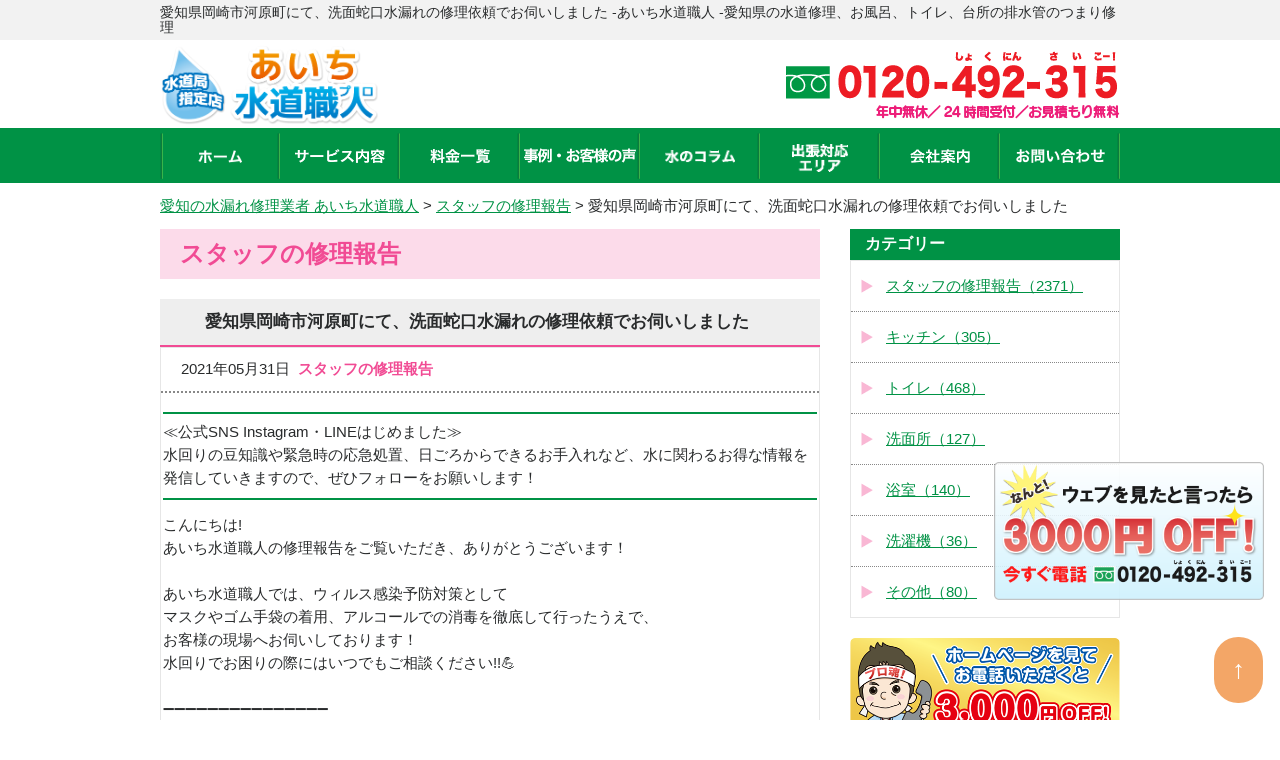

--- FILE ---
content_type: text/html; charset=UTF-8
request_url: https://aichi-suido-pro.com/blog/8635
body_size: 57482
content:
<!doctype html>
<html lang="ja">
<head>
<!-- Optimize Next -->
<script>(function(p,r,o,j,e,c,t,g){
p['_'+t]={};g=r.createElement('script');g.src='https://www.googletagmanager.com/gtm.js?id=GTM-'+t;r[o].prepend(g);
g=r.createElement('style');g.innerText='.'+e+t+'{visibility:hidden!important}';r[o].prepend(g);
r[o][j].add(e+t);setTimeout(function(){if(r[o][j].contains(e+t)){r[o][j].remove(e+t);p['_'+t]=0}},c)
})(window,document,'documentElement','classList','loading',2000,'5WQSVQ3F')</script>
<!-- End Optimize Next -->
<meta charset="utf-8">
<title>愛知県岡崎市河原町にて、洗面蛇口水漏れの修理依頼でお伺いしました | あいち水道職人 -愛知県の水道修理、お風呂、トイレ、台所の排水管のつまり修理</title>
<meta name="viewport" content="width=device-width, initial-scale=1.0, minimum-scale=1.0, maximum-scale=1.0, user-scalable=no">
<link rel="shortcut icon" type="image/x-icon" href="/image/common/favicon.ico" />
<link rel="stylesheet" type="text/css" href='//aichi-suido-pro.com/wp/wp-content/cache/wpfc-minified/7vizqp58/2drqd.css'>
<link rel="stylesheet" type="text/css" href='//aichi-suido-pro.com/wp/wp-content/cache/wpfc-minified/jzbvbbqg/2drqd.css'>
<link rel="stylesheet" type="text/css" href='//aichi-suido-pro.com/wp/wp-content/cache/wpfc-minified/2dqu8j1/2drqd.css'>
<link rel="stylesheet" type="text/css" href='//aichi-suido-pro.com/wp/wp-content/cache/wpfc-minified/kp5lwkq0/2drqd.css'>
<script type="text/javascript" src="/js/jquery-1.10.2.min.js"></script>
<script type="text/javascript" src="/js/common.js"></script>
<script type="text/javascript" src="/js/area.js"></script>
<link rel="stylesheet" href="https://use.fontawesome.com/releases/v5.15.4/css/all.css"> 
<!-- Global site tag (gtag.js) - Google Analytics -->
<script async src="https://www.googletagmanager.com/gtag/js?id=UA-106865566-7"></script>
<script>
window.dataLayer = window.dataLayer || [];
function gtag(){dataLayer.push(arguments);}
gtag('js', new Date());
gtag('config', 'UA-106865566-7');
</script>
<!-- Google Tag Manager -->
<script>(function(w,d,s,l,i){w[l]=w[l]||[];w[l].push({'gtm.start':
new Date().getTime(),event:'gtm.js'});var f=d.getElementsByTagName(s)[0],
j=d.createElement(s),dl=l!='dataLayer'?'&l='+l:'';j.async=true;j.src=
'https://www.googletagmanager.com/gtm.js?id='+i+dl;f.parentNode.insertBefore(j,f);
})(window,document,'script','dataLayer','GTM-WKWCG4X');</script>
<!-- End Google Tag Manager -->
<link
rel="stylesheet"
href="https://cdn.jsdelivr.net/npm/swiper@11/swiper-bundle.min.css"
/>
<script src="https://cdn.jsdelivr.net/npm/swiper@11/swiper-bundle.min.js"></script>
<meta name='robots' content='max-image-preview:large' />
<!-- All In One SEO Pack 3.7.1[547,589] -->
<meta name="description"  content="こんにちは! あいち水道職人の修理報告をご覧いただき、ありがとうございます！ あいち水道職人では、ウィルス感染予防対策として マスクやゴム手袋の着用、アルコールでの消毒を徹底して行ったうえで、 お客様の現場へお伺いしております！ 水回りでお困りの際にはいつでもご相談ください!!💪 ➖➖➖➖➖➖➖➖➖➖➖➖➖➖➖" />
<script type="application/ld+json" class="aioseop-schema">{}</script>
<link rel="canonical" href="https://aichi-suido-pro.com/blog/8635" />
<!-- All In One SEO Pack -->
<link rel='dns-prefetch' href='//s.w.org' />
<link rel='stylesheet' id='wp-block-library-css'  href='//aichi-suido-pro.com/wp/wp-content/cache/wpfc-minified/dser6hrf/2drqd.css' type='text/css' media='all' />
<link rel='stylesheet' id='toc-screen-css'  href='//aichi-suido-pro.com/wp/wp-content/cache/wpfc-minified/6w7eblc1/2drqd.css' type='text/css' media='all' />
<script type='text/javascript' src='https://aichi-suido-pro.com/wp/wp-includes/js/jquery/jquery.min.js?ver=3.5.1' id='jquery-core-js'></script>
<script type='text/javascript' src='https://aichi-suido-pro.com/wp/wp-includes/js/jquery/jquery-migrate.min.js?ver=3.3.2' id='jquery-migrate-js'></script>
<link rel='shortlink' href='https://aichi-suido-pro.com/?p=8635' />
<meta name="cdp-version" content="1.4.6" />
<!-- This site is optimized with the Schema plugin v1.7.9.1 - https://schema.press -->
<script type="application/ld+json">{"@context":"https:\/\/schema.org\/","@type":"BlogPosting","mainEntityOfPage":{"@type":"WebPage","@id":"https:\/\/aichi-suido-pro.com\/blog\/8635"},"url":"https:\/\/aichi-suido-pro.com\/blog\/8635","headline":"愛知県岡崎市河原町にて、洗面蛇口水漏れの修理依頼でお伺いしました","datePublished":"2021-05-31T22:16:35+09:00","dateModified":"2021-06-10T09:19:03+09:00","publisher":{"@type":"Organization","@id":"https:\/\/aichi-suido-pro.com\/#organization","name":"あいち水道職人 -愛知県の水道修理、お風呂、トイレ、台所の排水管のつまり修理","logo":{"@type":"ImageObject","url":"","width":600,"height":60}},"image":{"@type":"ImageObject","url":"https:\/\/aichi-suido-pro.com\/wp\/wp-content\/uploads\/2021\/05\/1622466463851.-169x300.jpg","width":696,"height":"300"},"description":"こんにちは! あいち水道職人の修理報告をご覧いただき、ありがとうございます！ あいち水道職人では、","author":{"@type":"Person","name":"suidopro-aichi","url":"https:\/\/aichi-suido-pro.com\/author\/suidopro-aichi","image":{"@type":"ImageObject","url":"https:\/\/secure.gravatar.com\/avatar\/2f330addc19fa29d37eed656d8832672?s=96&d=mm&r=g","height":96,"width":96}}}</script>
<script type="application/ld+json">
{
"@context": "https://schema.org",
"@type": "Organization",
"name": "株式会社N-vision",
"url": "https://aichi-suido-pro.com/",
"telephone": "0120-492-315",
"address": {
"@type": "PostalAddress",
"postalCode": "465-0095",
"addressRegion": "愛知県",
"addressLocality": "名古屋市名東区高社2-97",
"streetAddress": "高社2-97",
"addressCountry": "JP"
}
}
</script></head>
<body>
<!-- Google Tag Manager (noscript) -->
<noscript><iframe src="https://www.googletagmanager.com/ns.html?id=GTM-WKWCG4X"
height="0" width="0" style="display:none;visibility:hidden"></iframe></noscript>
<!-- End Google Tag Manager (noscript) -->
<div id="pagetop">
<div id="header">
<div class="bar">
<div class="wrap">
<h1>愛知県岡崎市河原町にて、洗面蛇口水漏れの修理依頼でお伺いしました -あいち水道職人 -愛知県の水道修理、お風呂、トイレ、台所の排水管のつまり修理</h1>
</div>
</div>
<div class="wrap">
<div class="logo">
<a href="https://aichi-suido-pro.com/"><img src="/image/common/logo.png" alt="愛知のトイレつまり・水漏れ修理・水のトラブルならあいち水道職人" class="width-active"></a>
</div>
<div class="contact">
<a href="tel:0120492315" onclick="gtag('event', 'tap', {'event_category': 'tell', 'event_label': 'aichi'});">
<img src="/image/common/tel_2.png" alt="0120-492-315" width="338" height="75" class="width-active">
<span>24時間、フリーダイヤル</span>
</a>
<a href="/contact" class="header-contact-mail" style="">メールでのお問い合わせ</a>
</div>
</div>
<div id="btn_menu_off">
<a href="javascript:;"><img src="/image/common/menu_on.png"></a>
</div>
</div>
<!-- /#header -->
<div id="nav">
<div class="wrap">
<ul>
<li><a href="https://aichi-suido-pro.com/" ><img src="/image/common/nav01.png" alt="ホーム" width="44" height="14"></a></li>
<li id="nav2" class="nav2">
<div class="head_menx">
<div class="cat_search_item">
<label for="menu_h"><a href="/service/" id="mm2" ><img src="/image/common/nav02.png" alt="サービス内容" width="90" height="15"></a></label>
<input type="checkbox" id="menu_h">
<ul class="category_list dropdown">
<li><a href="/service/toilet/">トイレ水漏れ・つまり修理</a></li>
<li><a href="/service/kitchen/">キッチン水漏れ・つまり修理</a></li>
<li><a href="/service/bathroom/">お風呂水漏れ・つまり修理</a></li>
<li><a href="/service/washroom/">洗面所水漏れ・つまり修理</a></li>
<li><a href="/service/overflow/">その他、水のトラブル</a></li>
</ul>
</div>
</div>
</li>
<li><a href="/price/" ><img src="/image/common/nav03.png" alt="料金一覧" width="60" height="14"></a></li>
<li><a href="/blog/" class="active"><img src="/image/common/nav04.png" alt="事例・お客様の声" width="112" height="15"></a></li>
<li><a href="/column/"><img src="/image/common/nav05.png" alt="水のコラム" width="70" height="15"></a></li>
<li><a href="/area/" style="line-height: 78px;"><img src="/image/common/nav06.png" alt="出張対応エリア" width="56" height="30"></a>
</li>
<li><a href="/company/" ><img src="/image/common/nav07.png" alt="会社案内" width="60" height="15"></a></li>
<li><a href="/contact/" ><img src="/image/common/nav08.png" alt="お問い合わせ" width="89" height="14"></a></li>
</ul>
</div>
</div>
<script type="application/ld+json">
{
"@type": "SiteNavigationElement",
"@context": "http://schema.org",
"hasPart": [
{"@type": "WebPage","name": "愛知のトイレ・台所の排水管のつまりやお風呂・水漏れ修理は「あいち水道職人」",
"url": "https://aichi-suido-pro.com/"},
{"@type": "WebPage","name": "料金サービス内容",
"url": "https://aichi-suido-pro.com/service"},
{"@type": "WebPage","name": "愛知のトイレ修理",
"url": "https://aichi-suido-pro.com/service/toilet"},
{"@type": "WebPage","name": "愛知のキッチン修理",
"url": "https://aichi-suido-pro.com/service/kitchen"},
{"@type": "WebPage","name": "愛知のお風呂修理",
"url": "https://aichi-suido-pro.com/service/bathroom"},
{"@type": "WebPage","name": "愛知の洗面所修理",
"url": "https://aichi-suido-pro.com/service/washroom"},
{"@type": "WebPage","name": "その他、水のトラブル",
"url": "https://aichi-suido-pro.com/service/overflow"},
{"@type": "WebPage","name": "事例・お客様の声",
"url": "https://aichi-suido-pro.com/blog"},
{"@type": "WebPage","name": "よくあるご質問",
"url": "https://aichi-suido-pro.com/faq"},
{"@type": "WebPage","name": "水のコラム",
"url": "https://aichi-suido-pro.com/column"},
{"@type": "WebPage","name": "スタッフ紹介",
"url": "https://aichi-suido-pro.com/staff"},
{"@type": "WebPage","name": "会社案内",
"url": "https://aichi-suido-pro.com/company"},
{"@type": "WebPage","name": "お問い合わせ",
"url": "https://aichi-suido-pro.com/contact"},
{"@type": "WebPage","name": "サイトマップ",
"url": "https://aichi-suido-pro.com/site-map"},
{"@type": "WebPage","name": "名古屋市の水道修理",
"url": "https://aichi-suido-pro.com/t-nagoya/"},
{"@type": "WebPage","name": "豊橋市の水道修理",
"url": "https://aichi-suido-pro.com/t-toyohashi/"},
{"@type": "WebPage","name": "岡崎市の水道修理",
"url": "https://aichi-suido-pro.com/t-okazaki/"},
{"@type": "WebPage","name": "一宮市の水道修理",
"url": "https://aichi-suido-pro.com/t-ichinomiya/"},
{"@type": "WebPage","name": "瀬戸市の水道修理",
"url": "https://aichi-suido-pro.com/t-seto/"},
{"@type": "WebPage","name": "半田市の水道修理",
"url": "https://aichi-suido-pro.com/t-handa/"},
{"@type": "WebPage","name": "春日井市の水道修理",
"url": "https://aichi-suido-pro.com/t-kasugai/"},
{"@type": "WebPage","name": "豊川市の水道修理",
"url": "https://aichi-suido-pro.com/t-toyokawa/"},
{"@type": "WebPage","name": "津島市の水道修理",
"url": "https://aichi-suido-pro.com/t-tsushima/"},
{"@type": "WebPage","name": "碧南市の水道修理",
"url": "https://aichi-suido-pro.com/t-hekinan/"},
{"@type": "WebPage","name": "刈谷市の水道修理",
"url": "https://aichi-suido-pro.com/t-kariya/"},
{"@type": "WebPage","name": "豊田市の水道修理",
"url": "https://aichi-suido-pro.com/t-toyota/"},
{"@type": "WebPage","name": "安城市の水道修理",
"url": "https://aichi-suido-pro.com/t-anjo/"},
{"@type": "WebPage","name": "西尾市の水道修理",
"url": "https://aichi-suido-pro.com/t-nishio/"},
{"@type": "WebPage","name": "蒲郡市の水道修理",
"url": "https://aichi-suido-pro.com/t-gamagori/"},
{"@type": "WebPage","name": "犬山市の水道修理",
"url": "https://aichi-suido-pro.com/t-inuyama/"},
{"@type": "WebPage","name": "常滑市の水道修理",
"url": "https://aichi-suido-pro.com/t-tokoname/"},
{"@type": "WebPage","name": "江南市の水道修理",
"url": "https://aichi-suido-pro.com/t-konan/"},
{"@type": "WebPage","name": "小牧市の水道修理",
"url": "https://aichi-suido-pro.com/t-komaki/"},
{"@type": "WebPage","name": "稲沢市の水道修理",
"url": "https://aichi-suido-pro.com/t-inazawa/"},
{"@type": "WebPage","name": "新城市の水道修理",
"url": "https://aichi-suido-pro.com/t-shinshiro/"},
{"@type": "WebPage","name": "東海市の水道修理",
"url": "https://aichi-suido-pro.com/t-tokai/"},
{"@type": "WebPage","name": "大府市の水道修理",
"url": "https://aichi-suido-pro.com/t-obu/"},
{"@type": "WebPage","name": "知多市の水道修理",
"url": "https://aichi-suido-pro.com/t-chita/"},
{"@type": "WebPage","name": "知立市の水道修理",
"url": "https://aichi-suido-pro.com/t-chiryu/"},
{"@type": "WebPage","name": "尾張旭市の水道修理",
"url": "https://aichi-suido-pro.com/t-owariasahi/"},
{"@type": "WebPage","name": "高浜市の水道修理",
"url": "https://aichi-suido-pro.com/t-takahama/"},
{"@type": "WebPage","name": "岩倉市の水道修理",
"url": "https://aichi-suido-pro.com/t-iwakura/"},
{"@type": "WebPage","name": "豊明市の水道修理",
"url": "https://aichi-suido-pro.com/t-toyoake/"},
{"@type": "WebPage","name": "日進市の水道修理",
"url": "https://aichi-suido-pro.com/t-nisshin/"},
{"@type": "WebPage","name": "田原市の水道修理",
"url": "https://aichi-suido-pro.com/t-tahara/"},
{"@type": "WebPage","name": "愛西市の水道修理",
"url": "https://aichi-suido-pro.com/t-aisai/"},
{"@type": "WebPage","name": "清須市の水道修理",
"url": "https://aichi-suido-pro.com/t-kiyosu/"},
{"@type": "WebPage","name": "北名古屋市の水道修理",
"url": "https://aichi-suido-pro.com/t-kitanagoya/"},
{"@type": "WebPage","name": "弥富市の水道修理",
"url": "https://aichi-suido-pro.com/t-yatomi/"},
{"@type": "WebPage","name": "みよし市の水道修理",
"url": "https://aichi-suido-pro.com/t-miyoshi/"},
{"@type": "WebPage","name": "あま市の水道修理",
"url": "https://aichi-suido-pro.com/t-ama/"},
{"@type": "WebPage","name": "長久手市の水道修理",
"url": "https://aichi-suido-pro.com/t-nagakute/"},
{"@type": "WebPage","name": "愛知郡の水道修理",
"url": "https://aichi-suido-pro.com/t-aichigun/"},
{"@type": "WebPage","name": "西春日井郡の水道修理",
"url": "https://aichi-suido-pro.com/t-nishikasugaigun/"},
{"@type": "WebPage","name": "丹羽郡の水道修理",
"url": "https://aichi-suido-pro.com/t-niwagun/"},
{"@type": "WebPage","name": "海部郡の水道修理",
"url": "https://aichi-suido-pro.com/t-amagun/"},
{"@type": "WebPage","name": "知多郡の水道修理",
"url": "https://aichi-suido-pro.com/t-chitagun/"},
{"@type": "WebPage","name": "額田郡の水道修理",
"url": "https://aichi-suido-pro.com/t-nukatagun/"},
{"@type": "WebPage","name": "北設楽郡の水道修理",
"url": "https://aichi-suido-pro.com/t-kitashitaragun/"},
{"@type": "WebPage","name": "名古屋市のトイレ修理",
"url": "https://aichi-suido-pro.com/service/toilet/nagoya/"},
{"@type": "WebPage","name": "豊橋市のトイレ修理",
"url": "https://aichi-suido-pro.com/service/toilet/toyohashi/"},
{"@type": "WebPage","name": "岡崎市のトイレ修理",
"url": "https://aichi-suido-pro.com/service/toilet/okazaki/"},
{"@type": "WebPage","name": "一宮市のトイレ修理",
"url": "https://aichi-suido-pro.com/service/toilet/ichinomiya/"},
{"@type": "WebPage","name": "瀬戸市のトイレ修理",
"url": "https://aichi-suido-pro.com/service/toilet/seto/"},
{"@type": "WebPage","name": "半田市のトイレ修理",
"url": "https://aichi-suido-pro.com/service/toilet/handa/"},
{"@type": "WebPage","name": "春日井市のトイレ修理",
"url": "https://aichi-suido-pro.com/service/toilet/kasugai/"},
{"@type": "WebPage","name": "豊川市のトイレ修理",
"url": "https://aichi-suido-pro.com/service/toilet/toyokawa/"},
{"@type": "WebPage","name": "津島市のトイレ修理",
"url": "https://aichi-suido-pro.com/service/toilet/tsushima/"},
{"@type": "WebPage","name": "碧南市のトイレ修理",
"url": "https://aichi-suido-pro.com/service/toilet/hekinan/"},
{"@type": "WebPage","name": "刈谷市のトイレ修理",
"url": "https://aichi-suido-pro.com/service/toilet/kariya/"},
{"@type": "WebPage","name": "豊田市のトイレ修理",
"url": "https://aichi-suido-pro.com/service/toilet/toyota/"},
{"@type": "WebPage","name": "安城市のトイレ修理",
"url": "https://aichi-suido-pro.com/service/toilet/anjo/"},
{"@type": "WebPage","name": "西尾市のトイレ修理",
"url": "https://aichi-suido-pro.com/service/toilet/nishio/"},
{"@type": "WebPage","name": "蒲郡市のトイレ修理",
"url": "https://aichi-suido-pro.com/service/toilet/gamagori/"},
{"@type": "WebPage","name": "犬山市のトイレ修理",
"url": "https://aichi-suido-pro.com/service/toilet/inuyama/"},
{"@type": "WebPage","name": "常滑市のトイレ修理",
"url": "https://aichi-suido-pro.com/service/toilet/tokoname/"},
{"@type": "WebPage","name": "江南市のトイレ修理",
"url": "https://aichi-suido-pro.com/service/toilet/konan/"},
{"@type": "WebPage","name": "小牧市のトイレ修理",
"url": "https://aichi-suido-pro.com/service/toilet/komaki/"},
{"@type": "WebPage","name": "稲沢市のトイレ修理",
"url": "https://aichi-suido-pro.com/service/toilet/inazawa/"},
{"@type": "WebPage","name": "新城市のトイレ修理",
"url": "https://aichi-suido-pro.com/service/toilet/shinshiro/"},
{"@type": "WebPage","name": "東海市のトイレ修理",
"url": "https://aichi-suido-pro.com/service/toilet/tokai/"},
{"@type": "WebPage","name": "大府市のトイレ修理",
"url": "https://aichi-suido-pro.com/service/toilet/obu/"},
{"@type": "WebPage","name": "知多市のトイレ修理",
"url": "https://aichi-suido-pro.com/service/toilet/chita/"},
{"@type": "WebPage","name": "知立市のトイレ修理",
"url": "https://aichi-suido-pro.com/service/toilet/chiryu/"},
{"@type": "WebPage","name": "尾張旭市のトイレ修理",
"url": "https://aichi-suido-pro.com/service/toilet/owariasahi/"},
{"@type": "WebPage","name": "高浜市のトイレ修理",
"url": "https://aichi-suido-pro.com/service/toilet/takahama/"},
{"@type": "WebPage","name": "岩倉市のトイレ修理",
"url": "https://aichi-suido-pro.com/service/toilet/iwakura/"},
{"@type": "WebPage","name": "豊明市のトイレ修理",
"url": "https://aichi-suido-pro.com/service/toilet/toyoake/"},
{"@type": "WebPage","name": "日進市のトイレ修理",
"url": "https://aichi-suido-pro.com/service/toilet/nisshin/"},
{"@type": "WebPage","name": "田原市のトイレ修理",
"url": "https://aichi-suido-pro.com/service/toilet/tahara/"},
{"@type": "WebPage","name": "愛西市のトイレ修理",
"url": "https://aichi-suido-pro.com/service/toilet/aisai/"},
{"@type": "WebPage","name": "清須市のトイレ修理",
"url": "https://aichi-suido-pro.com/service/toilet/kiyosu/"},
{"@type": "WebPage","name": "北名古屋市のトイレ修理",
"url": "https://aichi-suido-pro.com/service/toilet/kitanagoya/"},
{"@type": "WebPage","name": "弥富市のトイレ修理",
"url": "https://aichi-suido-pro.com/service/toilet/yatomi/"},
{"@type": "WebPage","name": "みよし市のトイレ修理",
"url": "https://aichi-suido-pro.com/service/toilet/miyoshi/"},
{"@type": "WebPage","name": "あま市のトイレ修理",
"url": "https://aichi-suido-pro.com/service/toilet/ama/"},
{"@type": "WebPage","name": "長久手市のトイレ修理",
"url": "https://aichi-suido-pro.com/service/toilet/nagakute/"},
{"@type": "WebPage","name": "愛知郡のトイレ修理",
"url": "https://aichi-suido-pro.com/service/toilet/aichigun/"},
{"@type": "WebPage","name": "西春日井郡のトイレ修理",
"url": "https://aichi-suido-pro.com/service/toilet/nishikasugaigun/"},
{"@type": "WebPage","name": "丹羽郡のトイレ修理",
"url": "https://aichi-suido-pro.com/service/toilet/niwagun/"},
{"@type": "WebPage","name": "海部郡のトイレ修理",
"url": "https://aichi-suido-pro.com/service/toilet/amagun/"},
{"@type": "WebPage","name": "知多郡のトイレ修理",
"url": "https://aichi-suido-pro.com/service/toilet/chitagun/"},
{"@type": "WebPage","name": "額田郡のトイレ修理",
"url": "https://aichi-suido-pro.com/service/toilet/nukatagun/"},
{"@type": "WebPage","name": "北設楽郡のトイレ修理",
"url": "https://aichi-suido-pro.com/service/toilet/kitashitaragun/"},
{"@type": "WebPage","name": "名古屋市のキッチン修理",
"url": "https://aichi-suido-pro.com/service/kitchen/nagoya/"},
{"@type": "WebPage","name": "豊橋市のキッチン修理",
"url": "https://aichi-suido-pro.com/service/kitchen/toyohashi/"},
{"@type": "WebPage","name": "岡崎市のキッチン修理",
"url": "https://aichi-suido-pro.com/service/kitchen/okazaki/"},
{"@type": "WebPage","name": "一宮市のキッチン修理",
"url": "https://aichi-suido-pro.com/service/kitchen/ichinomiya/"},
{"@type": "WebPage","name": "瀬戸市のキッチン修理",
"url": "https://aichi-suido-pro.com/service/kitchen/seto/"},
{"@type": "WebPage","name": "半田市のキッチン修理",
"url": "https://aichi-suido-pro.com/service/kitchen/handa/"},
{"@type": "WebPage","name": "春日井市のキッチン修理",
"url": "https://aichi-suido-pro.com/service/kitchen/kasugai/"},
{"@type": "WebPage","name": "豊川市のキッチン修理",
"url": "https://aichi-suido-pro.com/service/kitchen/toyokawa/"},
{"@type": "WebPage","name": "津島市のキッチン修理",
"url": "https://aichi-suido-pro.com/service/kitchen/tsushima/"},
{"@type": "WebPage","name": "碧南市のキッチン修理",
"url": "https://aichi-suido-pro.com/service/kitchen/hekinan/"},
{"@type": "WebPage","name": "刈谷市のキッチン修理",
"url": "https://aichi-suido-pro.com/service/kitchen/kariya/"},
{"@type": "WebPage","name": "豊田市のキッチン修理",
"url": "https://aichi-suido-pro.com/service/kitchen/toyota/"},
{"@type": "WebPage","name": "安城市のキッチン修理",
"url": "https://aichi-suido-pro.com/service/kitchen/anjo/"},
{"@type": "WebPage","name": "西尾市のキッチン修理",
"url": "https://aichi-suido-pro.com/service/kitchen/nishio/"},
{"@type": "WebPage","name": "蒲郡市のキッチン修理",
"url": "https://aichi-suido-pro.com/service/kitchen/gamagori/"},
{"@type": "WebPage","name": "犬山市のキッチン修理",
"url": "https://aichi-suido-pro.com/service/kitchen/inuyama/"},
{"@type": "WebPage","name": "常滑市のキッチン修理",
"url": "https://aichi-suido-pro.com/service/kitchen/tokoname/"},
{"@type": "WebPage","name": "江南市のキッチン修理",
"url": "https://aichi-suido-pro.com/service/kitchen/konan/"},
{"@type": "WebPage","name": "小牧市のキッチン修理",
"url": "https://aichi-suido-pro.com/service/kitchen/komaki/"},
{"@type": "WebPage","name": "稲沢市のキッチン修理",
"url": "https://aichi-suido-pro.com/service/kitchen/inazawa/"},
{"@type": "WebPage","name": "新城市のキッチン修理",
"url": "https://aichi-suido-pro.com/service/kitchen/shinshiro/"},
{"@type": "WebPage","name": "東海市のキッチン修理",
"url": "https://aichi-suido-pro.com/service/kitchen/tokai/"},
{"@type": "WebPage","name": "大府市のキッチン修理",
"url": "https://aichi-suido-pro.com/service/kitchen/obu/"},
{"@type": "WebPage","name": "知多市のキッチン修理",
"url": "https://aichi-suido-pro.com/service/kitchen/chita/"},
{"@type": "WebPage","name": "知立市のキッチン修理",
"url": "https://aichi-suido-pro.com/service/kitchen/chiryu/"},
{"@type": "WebPage","name": "尾張旭市のキッチン修理",
"url": "https://aichi-suido-pro.com/service/kitchen/owariasahi/"},
{"@type": "WebPage","name": "高浜市のキッチン修理",
"url": "https://aichi-suido-pro.com/service/kitchen/takahama/"},
{"@type": "WebPage","name": "岩倉市のキッチン修理",
"url": "https://aichi-suido-pro.com/service/kitchen/iwakura/"},
{"@type": "WebPage","name": "豊明市のキッチン修理",
"url": "https://aichi-suido-pro.com/service/kitchen/toyoake/"},
{"@type": "WebPage","name": "日進市のキッチン修理",
"url": "https://aichi-suido-pro.com/service/kitchen/nisshin/"},
{"@type": "WebPage","name": "田原市のキッチン修理",
"url": "https://aichi-suido-pro.com/service/kitchen/tahara/"},
{"@type": "WebPage","name": "愛西市のキッチン修理",
"url": "https://aichi-suido-pro.com/service/kitchen/aisai/"},
{"@type": "WebPage","name": "清須市のキッチン修理",
"url": "https://aichi-suido-pro.com/service/kitchen/kiyosu/"},
{"@type": "WebPage","name": "北名古屋市のキッチン修理",
"url": "https://aichi-suido-pro.com/service/kitchen/kitanagoya/"},
{"@type": "WebPage","name": "弥富市のキッチン修理",
"url": "https://aichi-suido-pro.com/service/kitchen/yatomi/"},
{"@type": "WebPage","name": "みよし市のキッチン修理",
"url": "https://aichi-suido-pro.com/service/kitchen/miyoshi/"},
{"@type": "WebPage","name": "あま市のキッチン修理",
"url": "https://aichi-suido-pro.com/service/kitchen/ama/"},
{"@type": "WebPage","name": "長久手市のキッチン修理",
"url": "https://aichi-suido-pro.com/service/kitchen/nagakute/"},
{"@type": "WebPage","name": "愛知郡のキッチン修理",
"url": "https://aichi-suido-pro.com/service/kitchen/aichigun/"},
{"@type": "WebPage","name": "西春日井郡のキッチン修理",
"url": "https://aichi-suido-pro.com/service/kitchen/nishikasugaigun/"},
{"@type": "WebPage","name": "丹羽郡のキッチン修理",
"url": "https://aichi-suido-pro.com/service/kitchen/niwagun/"},
{"@type": "WebPage","name": "海部郡のキッチン修理",
"url": "https://aichi-suido-pro.com/service/kitchen/amagun/"},
{"@type": "WebPage","name": "知多郡のキッチン修理",
"url": "https://aichi-suido-pro.com/service/kitchen/chitagun/"},
{"@type": "WebPage","name": "額田郡のキッチン修理",
"url": "https://aichi-suido-pro.com/service/kitchen/nukatagun/"},
{"@type": "WebPage","name": "北設楽郡のキッチン修理",
"url": "https://aichi-suido-pro.com/service/kitchen/kitashitaragun/"},
{"@type": "WebPage","name": "名古屋市のお風呂修理",
"url": "https://aichi-suido-pro.com/service/bathroom/nagoya/"},
{"@type": "WebPage","name": "豊橋市のお風呂修理",
"url": "https://aichi-suido-pro.com/service/bathroom/toyohashi/"},
{"@type": "WebPage","name": "岡崎市のお風呂修理",
"url": "https://aichi-suido-pro.com/service/bathroom/okazaki/"},
{"@type": "WebPage","name": "一宮市のお風呂修理",
"url": "https://aichi-suido-pro.com/service/bathroom/ichinomiya/"},
{"@type": "WebPage","name": "瀬戸市のお風呂修理",
"url": "https://aichi-suido-pro.com/service/bathroom/seto/"},
{"@type": "WebPage","name": "半田市のお風呂修理",
"url": "https://aichi-suido-pro.com/service/bathroom/handa/"},
{"@type": "WebPage","name": "春日井市のお風呂修理",
"url": "https://aichi-suido-pro.com/service/bathroom/kasugai/"},
{"@type": "WebPage","name": "豊川市のお風呂修理",
"url": "https://aichi-suido-pro.com/service/bathroom/toyokawa/"},
{"@type": "WebPage","name": "津島市のお風呂修理",
"url": "https://aichi-suido-pro.com/service/bathroom/tsushima/"},
{"@type": "WebPage","name": "碧南市のお風呂修理",
"url": "https://aichi-suido-pro.com/service/bathroom/hekinan/"},
{"@type": "WebPage","name": "刈谷市のお風呂修理",
"url": "https://aichi-suido-pro.com/service/bathroom/kariya/"},
{"@type": "WebPage","name": "豊田市のお風呂修理",
"url": "https://aichi-suido-pro.com/service/bathroom/toyota/"},
{"@type": "WebPage","name": "安城市のお風呂修理",
"url": "https://aichi-suido-pro.com/service/bathroom/anjo/"},
{"@type": "WebPage","name": "西尾市のお風呂修理",
"url": "https://aichi-suido-pro.com/service/bathroom/nishio/"},
{"@type": "WebPage","name": "蒲郡市のお風呂修理",
"url": "https://aichi-suido-pro.com/service/bathroom/gamagori/"},
{"@type": "WebPage","name": "犬山市のお風呂修理",
"url": "https://aichi-suido-pro.com/service/bathroom/inuyama/"},
{"@type": "WebPage","name": "常滑市のお風呂修理",
"url": "https://aichi-suido-pro.com/service/bathroom/tokoname/"},
{"@type": "WebPage","name": "江南市のお風呂修理",
"url": "https://aichi-suido-pro.com/service/bathroom/konan/"},
{"@type": "WebPage","name": "小牧市のお風呂修理",
"url": "https://aichi-suido-pro.com/service/bathroom/komaki/"},
{"@type": "WebPage","name": "稲沢市のお風呂修理",
"url": "https://aichi-suido-pro.com/service/bathroom/inazawa/"},
{"@type": "WebPage","name": "新城市のお風呂修理",
"url": "https://aichi-suido-pro.com/service/bathroom/shinshiro/"},
{"@type": "WebPage","name": "東海市のお風呂修理",
"url": "https://aichi-suido-pro.com/service/bathroom/tokai/"},
{"@type": "WebPage","name": "大府市のお風呂修理",
"url": "https://aichi-suido-pro.com/service/bathroom/obu/"},
{"@type": "WebPage","name": "知多市のお風呂修理",
"url": "https://aichi-suido-pro.com/service/bathroom/chita/"},
{"@type": "WebPage","name": "知立市のお風呂修理",
"url": "https://aichi-suido-pro.com/service/bathroom/chiryu/"},
{"@type": "WebPage","name": "尾張旭市のお風呂修理",
"url": "https://aichi-suido-pro.com/service/bathroom/owariasahi/"},
{"@type": "WebPage","name": "高浜市のお風呂修理",
"url": "https://aichi-suido-pro.com/service/bathroom/takahama/"},
{"@type": "WebPage","name": "岩倉市のお風呂修理",
"url": "https://aichi-suido-pro.com/service/bathroom/iwakura/"},
{"@type": "WebPage","name": "豊明市のお風呂修理",
"url": "https://aichi-suido-pro.com/service/bathroom/toyoake/"},
{"@type": "WebPage","name": "日進市のお風呂修理",
"url": "https://aichi-suido-pro.com/service/bathroom/nisshin/"},
{"@type": "WebPage","name": "田原市のお風呂修理",
"url": "https://aichi-suido-pro.com/service/bathroom/tahara/"},
{"@type": "WebPage","name": "愛西市のお風呂修理",
"url": "https://aichi-suido-pro.com/service/bathroom/aisai/"},
{"@type": "WebPage","name": "清須市のお風呂修理",
"url": "https://aichi-suido-pro.com/service/bathroom/kiyosu/"},
{"@type": "WebPage","name": "北名古屋市のお風呂修理",
"url": "https://aichi-suido-pro.com/service/bathroom/kitanagoya/"},
{"@type": "WebPage","name": "弥富市のお風呂修理",
"url": "https://aichi-suido-pro.com/service/bathroom/yatomi/"},
{"@type": "WebPage","name": "みよし市のお風呂修理",
"url": "https://aichi-suido-pro.com/service/bathroom/miyoshi/"},
{"@type": "WebPage","name": "あま市のお風呂修理",
"url": "https://aichi-suido-pro.com/service/bathroom/ama/"},
{"@type": "WebPage","name": "長久手市のお風呂修理",
"url": "https://aichi-suido-pro.com/service/bathroom/nagakute/"},
{"@type": "WebPage","name": "愛知郡のお風呂修理",
"url": "https://aichi-suido-pro.com/service/bathroom/aichigun/"},
{"@type": "WebPage","name": "西春日井郡のお風呂修理",
"url": "https://aichi-suido-pro.com/service/bathroom/nishikasugaigun/"},
{"@type": "WebPage","name": "丹羽郡のお風呂修理",
"url": "https://aichi-suido-pro.com/service/bathroom/niwagun/"},
{"@type": "WebPage","name": "海部郡のお風呂修理",
"url": "https://aichi-suido-pro.com/service/bathroom/amagun/"},
{"@type": "WebPage","name": "知多郡のお風呂修理",
"url": "https://aichi-suido-pro.com/service/bathroom/chitagun/"},
{"@type": "WebPage","name": "額田郡のお風呂修理",
"url": "https://aichi-suido-pro.com/service/bathroom/nukatagun/"},
{"@type": "WebPage","name": "北設楽郡のお風呂修理",
"url": "https://aichi-suido-pro.com/service/bathroom/kitashitaragun/"}
]}
</script>
<!-- /#nav -->
</div>
<div id="breadcrumb" class="wrap">
<a href="https://aichi-suido-pro.com/" class="home">愛知の水漏れ修理業者 あいち水道職人</a> &gt; <a href="https://aichi-suido-pro.com/blog">スタッフの修理報告</a> &gt; 愛知県岡崎市河原町にて、洗面蛇口水漏れの修理依頼でお伺いしました</div>
<div id="container" class="blog single">
<div id="main">
<div id="content">
<h2 class="tit_h2">スタッフの修理報告</h2>
<div class="article">
<h3 class="tit_h4">愛知県岡崎市河原町にて、洗面蛇口水漏れの修理依頼でお伺いしました</h3>
<div class="blog_body">
<div class="blog_info">
2021年05月31日&nbsp;
<span>スタッフの修理報告</span>
</div>
<div class="blog_contents clearfix">
<p><hr color="#009245" size="2" width="auto" style="display: block;">
≪公式SNS Instagram・LINEはじめました≫<br>
水回りの豆知識や緊急時の応急処置、日ごろからできるお手入れなど、水に関わるお得な情報を発信していきますので、ぜひフォローをお願いします！<br>
<hr color="#009245" size="2" width="auto" style="display: block;"></p>
<p>こんにちは!<br />
あいち水道職人の修理報告をご覧いただき、ありがとうございます！<br />
<br />
あいち水道職人では、ウィルス感染予防対策として<br />
マスクやゴム手袋の着用、アルコールでの消毒を徹底して行ったうえで、<br />
お客様の現場へお伺いしております！<br />
水回りでお困りの際にはいつでもご相談ください!!💪<br />
<br />
➖➖➖➖➖➖➖➖➖➖➖➖➖➖➖<br />
<br />
【依頼場所】愛知県岡崎市河原町<br />
【依頼内容】洗面蛇口水漏れ<br />
【作業時間】1時間<br />
<br />
【作業前の状況】<br />
洗面蛇口から水漏れとのご依頼<br />
お伺いさせて頂くと、蛇口からずっとポタポタと漏れているとの事。<br />
<br />
20年お使いとのことで、経年劣化による寿命です。<br />
<img loading="lazy" size-medium wp-image-8636" src="https://aichi-suido-pro.com/wp/wp-content/uploads/2021/05/1622466463851.-169x300.jpg" alt="" width="169" height="300" srcset="https://aichi-suido-pro.com/wp/wp-content/uploads/2021/05/1622466463851.-169x300.jpg 169w, https://aichi-suido-pro.com/wp/wp-content/uploads/2021/05/1622466463851.-576x1024.jpg 576w, https://aichi-suido-pro.com/wp/wp-content/uploads/2021/05/1622466463851.-768x1365.jpg 768w, https://aichi-suido-pro.com/wp/wp-content/uploads/2021/05/1622466463851.-864x1536.jpg 864w, https://aichi-suido-pro.com/wp/wp-content/uploads/2021/05/1622466463851..jpg 383w" sizes="(max-width: 169px) 100vw, 169px" /><br />
<br />
【作業内容】<br />
今後長く安心してお使い頂く為、新しい蛇口に交換させて頂きました!！<br />
無事に水漏れも解消されて、これからも安心してお使い頂けますね<br />
<img loading="lazy" size-medium wp-image-8637" src="https://aichi-suido-pro.com/wp/wp-content/uploads/2021/05/1622466467049.-169x300.jpg" alt="" width="169" height="300" srcset="https://aichi-suido-pro.com/wp/wp-content/uploads/2021/05/1622466467049.-169x300.jpg 169w, https://aichi-suido-pro.com/wp/wp-content/uploads/2021/05/1622466467049.-576x1024.jpg 576w, https://aichi-suido-pro.com/wp/wp-content/uploads/2021/05/1622466467049.-768x1365.jpg 768w, https://aichi-suido-pro.com/wp/wp-content/uploads/2021/05/1622466467049.-864x1536.jpg 864w, https://aichi-suido-pro.com/wp/wp-content/uploads/2021/05/1622466467049..jpg 383w" sizes="(max-width: 169px) 100vw, 169px" /><br />
<br />
➖➖➖➖➖➖➖➖➖➖➖➖➖➖➖<br />
〈〈　愛知県全域駆け付け対応致します！　〉<br />
「あいち水道職人」は、名古屋市以外にも 豊橋市、岡崎市、一宮市、瀬戸市、半田市、春日井市、豊川市、津島市、碧南市、刈谷市、豊田市、安城市、西尾市、蒲郡市、犬山市、常滑市、江南市、小牧市、稲沢市、新城市、東海市、大府市、知多市、知立市、尾張旭市、高浜市、岩倉市、豊明市、日進市、田原市、愛西市、清須市、北名古屋市、弥富市、みよし市、あま市、長久手市、愛知郡、西春日井郡、丹羽郡、海部郡、知多郡、額田郡、北設楽郡など<br />
〈お電話一本でどこへでも駆けつけいたします！〉<br />
<br />
身のまわりで起きた 水漏れ・水道修理・つまりなど、<br />
水まわりで少しでも気になる事やお困りごとがございましたら<br />
水のトラブル即対応の「あいち水道職人」まで、いつでもご相談ください！<br />
<br />
地元愛知の経験豊富な自社スタッフが、<br />
水のトラブル現場の確認から修理・交換・洗浄等の作業完了報告まで、<br />
責任をもってしっかりとご対応いたします!!<br />
<br />
あいち水道職人は水道局指定工事店です。<br />
■２４時間受付／３６５日対応<br />
■土・日・祝日対応<br />
<br />
作業前には必ず料金をご提示し、<br />
お客様にご納得いただいてから作業させていただきます！<br />
水まわりのことなら「あいち水道職人」にお気軽にご相談ください！<br />
ac4</p>
<br>
<img src="/image/blog_staff/sns_banner.png" alt="SNS"  width="620"  usemap="#ImageMap"/>
<map name="ImageMap">
<area shape="rect" coords="29,106,467,257" href="https://lin.ee/Xv7j7Ku" alt="" target="_blank" />
<area shape="rect" coords="489,106,929,264" href="https://www.instagram.com/suido_pro/" alt=""  target="_blank"/>
</map>							
&nbsp;<br>
★水道職人の公式LINEアカウントはこちらから！<br>
[ <a href="https://lin.ee/Xv7j7Ku" target="_blank" rel="noopener">https://lin.ee/Xv7j7Ku</a> ]<br>
&nbsp;<br>
★水道職人のインスタグラムはこちらから！<br>
[ <a href="https://www.instagram.com/suido_pro/" target="_blank" rel="noopener">https://www.instagram.com/suido_pro/</a> ]
</div>
</div>
</div>
</div>
<!-- /#content -->
<div id="sidebar">
<div class="sidebox">
<h3 class="tit_h3">カテゴリー</h3>
<ul>
<li>
<a href="https://aichi-suido-pro.com/blog_category/%e3%82%b9%e3%82%bf%e3%83%83%e3%83%95%e3%81%ae%e4%bf%ae%e7%90%86%e5%a0%b1%e5%91%8a">
スタッフの修理報告（2371）
</a>
</li>
<li>
<a href="https://aichi-suido-pro.com/blog_category/kitchen">
キッチン（305）
</a>
</li>
<li>
<a href="https://aichi-suido-pro.com/blog_category/toilet">
トイレ（468）
</a>
</li>
<li>
<a href="https://aichi-suido-pro.com/blog_category/washroom">
洗面所（127）
</a>
</li>
<li>
<a href="https://aichi-suido-pro.com/blog_category/bathroom">
浴室（140）
</a>
</li>
<li>
<a href="https://aichi-suido-pro.com/blog_category/washing">
洗濯機（36）
</a>
</li>
<li>
<a href="https://aichi-suido-pro.com/blog_category/overflow">
その他（80）
</a>
</li>
</ul>
</div>
<div class="banner">
<ul>
<li>
<a href="/chance"><img src="/image/common/side01.png" alt="作業料金より3000円OFF" width="270" height="98" class="border_ignore"></a>
</li>
<li>
<a href="/sdgs"><img src="/image/sdgs/sdgs.png" alt="ライフサポートプロジェクト 水道職人×SDGS" width="265"></a>
</li>
<li>
<a href="https://www.lixil-reform.net/" target="_blank"><img src="https://www.lixil-reform.net/termsofuse/images/bnr_234x60.jpg" width="270" alt="LIXILリフォームネットサイトへ" border="0" /></a>
</li>
<li>
<a href="https://jutaku-shoene2025.mlit.go.jp/" target="_blank"><img src="/image/common/banner_320.png" width="270" alt="住宅省エネ2025キャンペーンへ" border="0" /></a>
</li>
<li>
<a href="/price"><img src="/image/common/side02.png" alt="料金表" width="270" height="66"></a>
</li>
<li>
<a href="/faq"><img src="/image/common/side03.png" alt="よくあるご質問" width="270" height="66"></a>
</li>
<!---->
<li>
<a href="/staff"><img src="/image/common/side07.png" alt="スタッフ紹介" width="270" height="67"></a>
</li>
<li>
<a href="/blog"><img src="/image/common/side06.png" alt="スタッフの修理報告" width="270" height="67"></a>
</li>
</ul>
</div>
<div class="area">
<ul>
<li>
<span class="tit"><img src="/image/common/side04.png" alt="対応エリア" width="" height=""></span>
<ol class="txt">
<li><a href="/t-nagoya/">名古屋市</a></li>
<li><a href="/t-toyohashi/">豊橋市</a></li>
<li><a href="/t-okazaki/">岡崎市</a></li>
<li><a href="/t-ichinomiya/">一宮市</a></li>
<li><a href="/t-seto/">瀬戸市</a></li>
<li><a href="/t-handa/">半田市</a></li>
<li><a href="/t-kasugai/">春日井市</a></li>
<li><a href="/t-toyokawa/">豊川市</a></li>
<li><a href="/t-tsushima/">津島市</a></li>
<li><a href="/t-hekinan/">碧南市</a></li>
<li><a href="/t-kariya/">刈谷市</a></li>
<li><a href="/t-toyota/">豊田市</a></li>
<li><a href="/t-anjo/">安城市</a></li>
<li><a href="/t-nishio/">西尾市</a></li>
<li><a href="/t-gamagori/">蒲郡市</a></li>
<li><a href="/t-inuyama/">犬山市</a></li>
<li><a href="/t-tokoname/">常滑市</a></li>
<li><a href="/t-konan/">江南市</a></li>
<li><a href="/t-komaki/">小牧市</a></li>
<li><a href="/t-inazawa/">稲沢市</a></li>
<li><a href="/t-shinshiro/">新城市</a></li>
<li><a href="/t-tokai/">東海市</a></li>
<li><a href="/t-obu/">大府市</a></li>
<li><a href="/t-chita/">知多市</a></li>
<li><a href="/t-chiryu/">知立市</a></li>
<li><a href="/t-owariasahi/">尾張旭市</a></li>
<li><a href="/t-takahama/">高浜市</a></li>
<li><a href="/t-iwakura/">岩倉市</a></li>
<li><a href="/t-toyoake/">豊明市</a></li>
<li><a href="/t-nisshin/">日進市</a></li>
<li><a href="/t-tahara/">田原市</a></li>
<li><a href="/t-aisai/">愛西市</a></li>
<li><a href="/t-kiyosu/">清須市</a></li>
<li><a href="/t-kitanagoya/">北名古屋市</a></li>
<li><a href="/t-yatomi/">弥富市</a></li>
<li><a href="/t-miyoshi/">みよし市</a></li>
<li><a href="/t-ama/">あま市</a></li>
<li><a href="/t-nagakute/">長久手市</a></li>
<li><a href="/t-aichigun/">愛知郡</a></li>
<li><a href="/t-nishikasugaigun/">西春日井郡</a></li>
<li><a href="/t-niwagun/">丹羽郡</a></li>
<li><a href="/t-amagun/">海部郡</a></li>
<li><a href="/t-chitagun/">知多郡</a></li>
<li><a href="/t-nukatagun/">額田郡</a></li>
<li><a href="/t-kitashitaragun/">北設楽郡</a></li>
</ol>
</li>
</ul>
</div>
<div class="banner">
<ul>
<li>
<a href="https://www.netprotections.com/air/customer/" target="_blank">
<img src="/image/common/npab_service.gif" alt="NP後払い" width="270">
</a>
</li>
<li>
<img src="/image/common/paypay.png" alt="スマホで簡単お支払い！QR決済もご利用いただけます♪" width="270">
</li>
<li>
<a href="https://h-nvision.co.jp/recruit/" target="_blank">
<img src="/image/common/side_kyujin.png" alt="採用情報" width="270">
</a>
</li>	
</ul>
</div>
</div>
</div>
<!-- /#main -->
</div>
<!-- /#container -->

<div id="footer">
<div class="wrap">
<div class="logo">
<ul class="contact">
<li><a href="https://aichi-suido-pro.com/"><img src="/image/common/logo.png" alt="あいち水道職人" width="200"
height="99"></a></li>
<li><a href="tel:0120492315"
onclick="gtag('event', 'tap', {'event_category': 'tell', 'event_label': 'aichi'});">
<img src="/image/common/tel_2.png" alt="0120-492-315" width="320" height="71">
</a>
</li>
</ul>
<p><a href="/">愛知のトイレ・台所の排水管のつまりやお風呂・水漏れ修理は「あいち水道職人」</a></p>
<div class="flex_cont">
<ul class="flex_foot_item">
<li><a href="/service">料金サービス内容</a></li>
<li><a href="/service/toilet">トイレ水漏れ・つまり修理</a></li>
<li><a href="/service/kitchen">キッチン水漏れ・つまり修理</a></li>
<li><a href="/service/bathroom">お風呂水漏れ・つまり修理</a></li>
<li><a href="/service/washroom">洗面所水漏れ・つまり修理</a></li>
<li><a href="/service/overflow">その他、水のトラブル</a></li>
</ul>
<!-- <ul class="flex_foot_item">
<li><a href="/">初めての方へ</a></li>
<li><a href="/">修理の流れ</a></li>
<li><a href="/">スタッフの育成</a></li>
<li><a href="/staff">スタッフ紹介</a></li>
<li><a href="/">あいち水道職人の強み</a></li>
</ul> -->
<ul class="flex_foot_item">
<!-- 					<li><a href="/">対応地域一覧</a></li> -->
<li><a href="/blog">事例・お客様の声</a></li>
<li><a href="/faq">よくあるご質問</a></li>
<li><a href="/column">水のコラム</a></li>
<li><a href="/staff">スタッフ紹介</a></li>
</ul>
<ul class="flex_foot_item">
<li><a href="/company">会社案内</a></li>
<li><a href="/contact">お問い合わせ</a></li>
<li><a href="/site-map">サイトマップ</a></li>
<li><a href="/social">ソーシャルメディアポリシー</a></li>
<li><a href="/privacy">プライバシーポリシー</a></li>
</ul>
</div>
</div>
<div class="area">
<ul>
<li><a href="/nagoya/">■名古屋営業所/名古屋市名東区高社2-97</a></li>
<li><a href="/ichinomiya/">■一宮待機所/一宮市猿海道<span>3-2</span></a></li>
<li><a href="/toyota/">■豊田待機所/豊田市広久手町<span>7-12</span></a></li>
<li><a href="/toyohashi/">■豊橋待機所/豊橋市東脇<span>3-16</span></a></li>
<li><a href="/kasugai/">■春日井待機所/春日井市下市場町<span>4-20</span></a></li>
<li><a href="/okazaki/">■岡崎待機所/岡崎市上里<span>1-7</span></a></li>
<li><a href="/anjo/">■安城待機所/安城市百石町<span>2-3</span></a></li>
<li><a href="/seto/">■瀬戸待機所/瀬戸市品野町<span>7-156</span></a></li>
<li><a href="/tokai/">■東海待機所/東海市富木島町伏見<span>3-9</span></a></li>
<li><a href="/tsushima/">■津島待機所/津島市中地町<span>1-23</span></a></li>
<li><a href="/nishio/">■西尾待機所/西尾市一色町一色伊那跨<span>72</span></a></li>
<li><a href="/handa/">■半田待機所/半田市平地町<span>5-56</span></a></li>
</ul>
</div>
</div>
<!-- 対応エリアリンク -->
<style>
#footer .wrap.arealink-wrap {
padding: 0;
}
#footer .arealink-box {
width: 100%;
}
#footer .arealink-box dt {
color: #fff;
background: #009245;
padding: 15px 60px 15px 15px;
position: relative;
}
#footer .arealink-box dt::after {
content: "";
position: absolute;
top: 45%;
right: 25px;
width: 0;
height: 0;
border-left: 10px solid transparent;
border-right: 10px solid transparent;
border-top: 10px solid #fff;
}
#footer .arealink-box dt.open::after {
content: "";
top: 25%;
border-top: 10px solid transparent;
border-bottom: 10px solid #fff;
}
#footer .arealink-box dd {
display: none;
margin: 8px auto;
}
#footer .service-area li a {
color: #fff;
}
</style>
<!-- script 対応エリアリンク -->
<script>
$(function () {
$('.arealink-box dt').on("click", function () {
$(this).next().slideToggle();
$(this).toggleClass("open");
});
});
</script>
<div class="wrap arealink-wrap">
<div class="arealink-box">
<!-- トイレ修理の対応エリア -->
<dl>
<dt>トイレ修理の対応エリア</dt>
<dd>
<ul class="service-area">
<li><a href="/service/toilet/nagoya/">名古屋市</a></li>
<li><a href="/service/toilet/toyohashi/">豊橋市</a></li>
<li><a href="/service/toilet/okazaki/">岡崎市</a></li>
<li><a href="/service/toilet/ichinomiya/">一宮市</a></li>
<li><a href="/service/toilet/seto/">瀬戸市</a></li>
<li><a href="/service/toilet/handa/">半田市</a></li>
<li><a href="/service/toilet/kasugai/">春日井市</a></li>
<li><a href="/service/toilet/toyokawa/">豊川市</a></li>
<li><a href="/service/toilet/tsushima/">津島市</a></li>
<li><a href="/service/toilet/hekinan/">碧南市</a></li>
<li><a href="/service/toilet/kariya/">刈谷市</a></li>
<li><a href="/service/toilet/toyota/">豊田市</a></li>
<li><a href="/service/toilet/anjo/">安城市</a></li>
<li><a href="/service/toilet/nishio/">西尾市</a></li>
<li><a href="/service/toilet/gamagori/">蒲郡市</a></li>
<li><a href="/service/toilet/inuyama/">犬山市</a></li>
<li><a href="/service/toilet/tokoname/">常滑市</a></li>
<li><a href="/service/toilet/konan/">江南市</a></li>
<li><a href="/service/toilet/komaki/">小牧市</a></li>
<li><a href="/service/toilet/inazawa/">稲沢市</a></li>
<li><a href="/service/toilet/shinshiro/">新城市</a></li>
<li><a href="/service/toilet/tokai/">東海市</a></li>
<li><a href="/service/toilet/obu/">大府市</a></li>
<li><a href="/service/toilet/chita/">知多市</a></li>
<li><a href="/service/toilet/chiryu/">知立市</a></li>
<li><a href="/service/toilet/owariasahi/">尾張旭市</a></li>
<li><a href="/service/toilet/takahama/">高浜市</a></li>
<li><a href="/service/toilet/iwakura/">岩倉市</a></li>
<li><a href="/service/toilet/toyoake/">豊明市</a></li>
<li><a href="/service/toilet/nisshin/">日進市</a></li>
<li><a href="/service/toilet/tahara/">田原市</a></li>
<li><a href="/service/toilet/aisai/">愛西市</a></li>
<li><a href="/service/toilet/kiyosu/">清須市</a></li>
<li><a href="/service/toilet/kitanagoya/">北名古屋市</a></li>
<li><a href="/service/toilet/yatomi/">弥富市</a></li>
<li><a href="/service/toilet/miyoshi/">みよし市</a></li>
<li><a href="/service/toilet/ama/">あま市</a></li>
<li><a href="/service/toilet/nagakute/">長久手市</a></li>
<li><a href="/service/toilet/aichigun/">愛知郡</a></li>
<li><a href="/service/toilet/nishikasugaigun/">西春日井郡</a></li>
<li><a href="/service/toilet/niwagun/">丹羽郡</a></li>
<li><a href="/service/toilet/amagun/">海部郡</a></li>
<li><a href="/service/toilet/chitagun/">知多郡</a></li>
<li><a href="/service/toilet/nukatagun/">額田郡</a></li>
<li><a href="/service/toilet/kitashitaragun/">北設楽郡</a></li>
</ul>
</dd>
</dl>
<!-- /#トイレ修理の対応エリア -->
<!-- キッチン修理の対応エリア -->
<dl>
<dt>キッチン修理の対応エリア</dt>
<dd>
<ul class="service-area">
<li><a href="/service/kitchen/nagoya/">名古屋市</a></li>
<li><a href="/service/kitchen/toyohashi/">豊橋市</a></li>
<li><a href="/service/kitchen/okazaki/">岡崎市</a></li>
<li><a href="/service/kitchen/ichinomiya/">一宮市</a></li>
<li><a href="/service/kitchen/seto/">瀬戸市</a></li>
<li><a href="/service/kitchen/handa/">半田市</a></li>
<li><a href="/service/kitchen/kasugai/">春日井市</a></li>
<li><a href="/service/kitchen/toyokawa/">豊川市</a></li>
<li><a href="/service/kitchen/tsushima/">津島市</a></li>
<li><a href="/service/kitchen/hekinan/">碧南市</a></li>
<li><a href="/service/kitchen/kariya/">刈谷市</a></li>
<li><a href="/service/kitchen/toyota/">豊田市</a></li>
<li><a href="/service/kitchen/anjo/">安城市</a></li>
<li><a href="/service/kitchen/nishio/">西尾市</a></li>
<li><a href="/service/kitchen/gamagori/">蒲郡市</a></li>
<li><a href="/service/kitchen/inuyama/">犬山市</a></li>
<li><a href="/service/kitchen/tokoname/">常滑市</a></li>
<li><a href="/service/kitchen/konan/">江南市</a></li>
<li><a href="/service/kitchen/komaki/">小牧市</a></li>
<li><a href="/service/kitchen/inazawa/">稲沢市</a></li>
<li><a href="/service/kitchen/shinshiro/">新城市</a></li>
<li><a href="/service/kitchen/tokai/">東海市</a></li>
<li><a href="/service/kitchen/obu/">大府市</a></li>
<li><a href="/service/kitchen/chita/">知多市</a></li>
<li><a href="/service/kitchen/chiryu/">知立市</a></li>
<li><a href="/service/kitchen/owariasahi/">尾張旭市</a></li>
<li><a href="/service/kitchen/takahama/">高浜市</a></li>
<li><a href="/service/kitchen/iwakura/">岩倉市</a></li>
<li><a href="/service/kitchen/toyoake/">豊明市</a></li>
<li><a href="/service/kitchen/nisshin/">日進市</a></li>
<li><a href="/service/kitchen/tahara/">田原市</a></li>
<li><a href="/service/kitchen/aisai/">愛西市</a></li>
<li><a href="/service/kitchen/kiyosu/">清須市</a></li>
<li><a href="/service/kitchen/kitanagoya/">北名古屋市</a></li>
<li><a href="/service/kitchen/yatomi/">弥富市</a></li>
<li><a href="/service/kitchen/miyoshi/">みよし市</a></li>
<li><a href="/service/kitchen/ama/">あま市</a></li>
<li><a href="/service/kitchen/nagakute/">長久手市</a></li>
<li><a href="/service/kitchen/aichigun/">愛知郡</a></li>
<li><a href="/service/kitchen/nishikasugaigun/">西春日井郡</a></li>
<li><a href="/service/kitchen/niwagun/">丹羽郡</a></li>
<li><a href="/service/kitchen/amagun/">海部郡</a></li>
<li><a href="/service/kitchen/chitagun/">知多郡</a></li>
<li><a href="/service/kitchen/nukatagun/">額田郡</a></li>
<li><a href="/service/kitchen/kitashitaragun/">北設楽郡</a></li>
</ul>
</dd>
</dl>
<!-- /#キッチン修理の対応エリア -->
<!-- お風呂修理の対応エリア -->
<dl>
<dt>お風呂修理の対応エリア</dt>
<dd>
<ul class="service-area">
<li><a href="/service/bathroom/nagoya/">名古屋市</a></li>
<li><a href="/service/bathroom/toyohashi/">豊橋市</a></li>
<li><a href="/service/bathroom/okazaki/">岡崎市</a></li>
<li><a href="/service/bathroom/ichinomiya/">一宮市</a></li>
<li><a href="/service/bathroom/seto/">瀬戸市</a></li>
<li><a href="/service/bathroom/handa/">半田市</a></li>
<li><a href="/service/bathroom/kasugai/">春日井市</a></li>
<li><a href="/service/bathroom/toyokawa/">豊川市</a></li>
<li><a href="/service/bathroom/tsushima/">津島市</a></li>
<li><a href="/service/bathroom/hekinan/">碧南市</a></li>
<li><a href="/service/bathroom/kariya/">刈谷市</a></li>
<li><a href="/service/bathroom/toyota/">豊田市</a></li>
<li><a href="/service/bathroom/anjo/">安城市</a></li>
<li><a href="/service/bathroom/nishio/">西尾市</a></li>
<li><a href="/service/bathroom/gamagori/">蒲郡市</a></li>
<li><a href="/service/bathroom/inuyama/">犬山市</a></li>
<li><a href="/service/bathroom/tokoname/">常滑市</a></li>
<li><a href="/service/bathroom/konan/">江南市</a></li>
<li><a href="/service/bathroom/komaki/">小牧市</a></li>
<li><a href="/service/bathroom/inazawa/">稲沢市</a></li>
<li><a href="/service/bathroom/shinshiro/">新城市</a></li>
<li><a href="/service/bathroom/tokai/">東海市</a></li>
<li><a href="/service/bathroom/obu/">大府市</a></li>
<li><a href="/service/bathroom/chita/">知多市</a></li>
<li><a href="/service/bathroom/chiryu/">知立市</a></li>
<li><a href="/service/bathroom/owariasahi/">尾張旭市</a></li>
<li><a href="/service/bathroom/takahama/">高浜市</a></li>
<li><a href="/service/bathroom/iwakura/">岩倉市</a></li>
<li><a href="/service/bathroom/toyoake/">豊明市</a></li>
<li><a href="/service/bathroom/nisshin/">日進市</a></li>
<li><a href="/service/bathroom/tahara/">田原市</a></li>
<li><a href="/service/bathroom/aisai/">愛西市</a></li>
<li><a href="/service/bathroom/kiyosu/">清須市</a></li>
<li><a href="/service/bathroom/kitanagoya/">北名古屋市</a></li>
<li><a href="/service/bathroom/yatomi/">弥富市</a></li>
<li><a href="/service/bathroom/miyoshi/">みよし市</a></li>
<li><a href="/service/bathroom/ama/">あま市</a></li>
<li><a href="/service/bathroom/nagakute/">長久手市</a></li>
<li><a href="/service/bathroom/aichigun/">愛知郡</a></li>
<li><a href="/service/bathroom/nishikasugaigun/">西春日井郡</a></li>
<li><a href="/service/bathroom/niwagun/">丹羽郡</a></li>
<li><a href="/service/bathroom/amagun/">海部郡</a></li>
<li><a href="/service/bathroom/chitagun/">知多郡</a></li>
<li><a href="/service/bathroom/nukatagun/">額田郡</a></li>
<li><a href="/service/bathroom/kitashitaragun/">北設楽郡</a></li>
</ul>
</dd>
</dl>
<!-- /#お風呂修理の対応エリア -->
</div>
</div>
<!-- /#対応エリアリンク -->
<div class="copyright">Copyright ©あいち水道職人. All Rights Reserved.</div>
</div>
<!-- //フロートバナー -->
<div id="float-chance">
<p><a href="/chance" id="move-float-chance"><img src="/image/common/float.png" width="270" height="138"
alt="あいち水道職人（愛知水道職人） 0120-492-315" /></a></p>
</div>
<!-- //フロートバナースマホ -->
<div id="float-chance-sp">
<p><a href="tel:0120492315"
onclick="gtag('event', 'tap', {'event_category': 'tell', 'event_label': 'aichi_float'});"><img
src="/image/common/float_sp.png" width="200" height="100" alt="あいち水道職人（愛知水道職人） 0120-492-315" /></a></p>
</div>
<a href="#" class="linkGoTop">↑</a>
<script type='text/javascript' id='toc-front-js-extra'>
/* <![CDATA[ */
var tocplus = {"smooth_scroll":"1","visibility_show":"\u8868\u793a","visibility_hide":"\u975e\u8868\u793a","width":"Auto","smooth_scroll_offset":"180"};
/* ]]> */
</script>
<script type='text/javascript' src='https://aichi-suido-pro.com/wp/wp-content/plugins/table-of-contents-plus/front.min.js?ver=2002' id='toc-front-js'></script>
<script src="//vxml4.plavxml.com/sited/ref/ctrk/1418-118632" async> </script>
<script src="https://cdnjs.cloudflare.com/ajax/libs/image-map-resizer/1.0.10/js/imageMapResizer.min.js"></script>
<script>
imageMapResize();
</script>
</body>
</html><!-- WP Fastest Cache file was created in 0.673 seconds, on 2026年1月24日 @ 3:09 AM -->